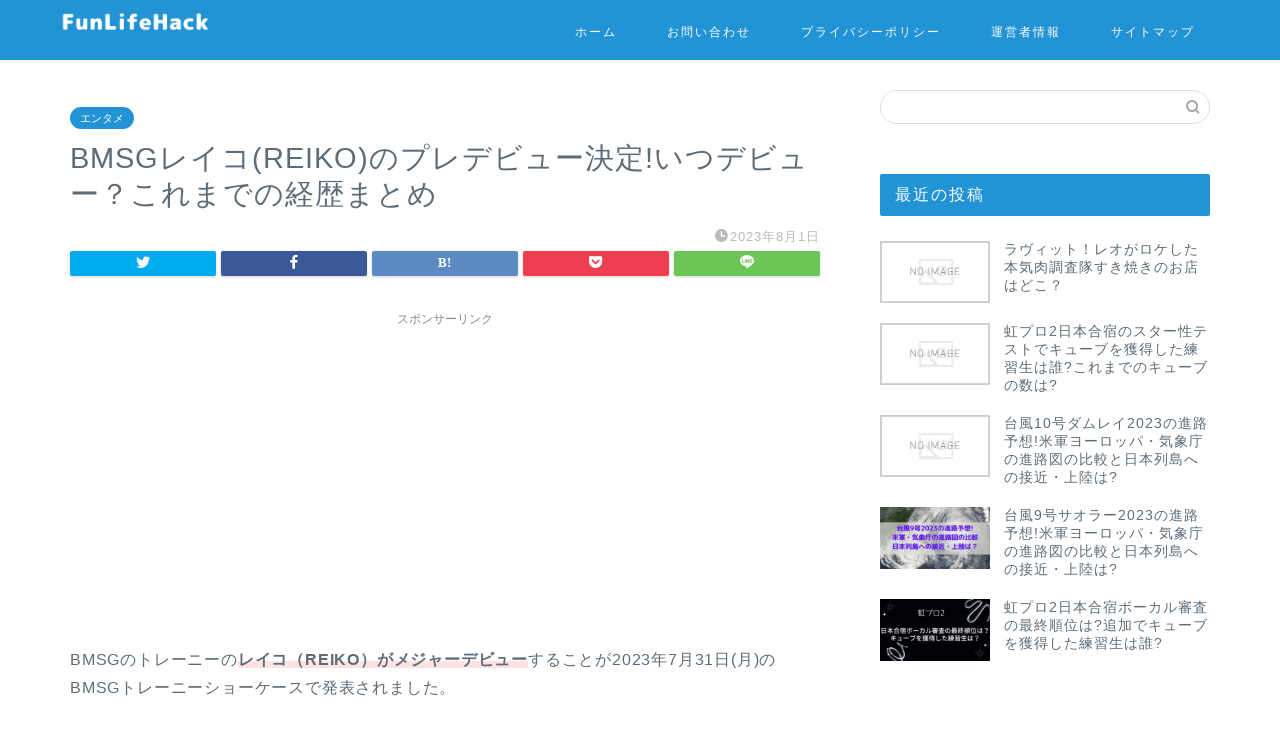

--- FILE ---
content_type: text/html; charset=UTF-8
request_url: https://funlifehack.com/reiko-debut/
body_size: 18819
content:
<!DOCTYPE html>
<html lang="ja">
<head prefix="og: http://ogp.me/ns# fb: http://ogp.me/ns/fb# article: http://ogp.me/ns/article#">
<meta charset="utf-8">
<meta http-equiv="X-UA-Compatible" content="IE=edge">
<meta name="viewport" content="width=device-width, initial-scale=1">
<!-- ここからOGP -->
<meta property="og:type" content="blog">
<meta property="og:title" content="BMSGレイコ(REIKO)のプレデビュー決定!いつデビュー？これまでの経歴まとめ｜FunLIfeHack"> 
<meta property="og:url" content="https://funlifehack.com/reiko-debut/"> 
<meta property="og:description" content="BMSGのトレーニーのレイコ（REIKO）がメジャーデビューすることが2023年7月31日(月)のBMSGトレーニーショ"> 
<meta property="og:image" content="https://funlifehack.com/wp-content/themes/jin/img/noimg320.png">
<meta property="og:site_name" content="FunLIfeHack">
<meta property="fb:admins" content="">
<meta name="twitter:card" content="summary_large_image">
<meta name="twitter:site" content="@funlifehack">
<!-- ここまでOGP --> 

<meta name="description" itemprop="description" content="BMSGのトレーニーのレイコ（REIKO）がメジャーデビューすることが2023年7月31日(月)のBMSGトレーニーショ" >

<title>BMSGレイコ(REIKO)のプレデビュー決定!いつデビュー？これまでの経歴まとめ｜FunLIfeHack</title>
<meta name='robots' content='max-image-preview:large' />
<link rel='dns-prefetch' href='//www.google.com' />
<link rel='dns-prefetch' href='//ajax.googleapis.com' />
<link rel='dns-prefetch' href='//cdnjs.cloudflare.com' />
<link rel='dns-prefetch' href='//use.fontawesome.com' />
<link rel="alternate" type="application/rss+xml" title="FunLIfeHack &raquo; フィード" href="https://funlifehack.com/feed/" />
<link rel="alternate" type="application/rss+xml" title="FunLIfeHack &raquo; コメントフィード" href="https://funlifehack.com/comments/feed/" />
<link rel="alternate" type="application/rss+xml" title="FunLIfeHack &raquo; BMSGレイコ(REIKO)のプレデビュー決定!いつデビュー？これまでの経歴まとめ のコメントのフィード" href="https://funlifehack.com/reiko-debut/feed/" />
<script type="text/javascript">
window._wpemojiSettings = {"baseUrl":"https:\/\/s.w.org\/images\/core\/emoji\/14.0.0\/72x72\/","ext":".png","svgUrl":"https:\/\/s.w.org\/images\/core\/emoji\/14.0.0\/svg\/","svgExt":".svg","source":{"concatemoji":"https:\/\/funlifehack.com\/wp-includes\/js\/wp-emoji-release.min.js?ver=6.1.9"}};
/*! This file is auto-generated */
!function(e,a,t){var n,r,o,i=a.createElement("canvas"),p=i.getContext&&i.getContext("2d");function s(e,t){var a=String.fromCharCode,e=(p.clearRect(0,0,i.width,i.height),p.fillText(a.apply(this,e),0,0),i.toDataURL());return p.clearRect(0,0,i.width,i.height),p.fillText(a.apply(this,t),0,0),e===i.toDataURL()}function c(e){var t=a.createElement("script");t.src=e,t.defer=t.type="text/javascript",a.getElementsByTagName("head")[0].appendChild(t)}for(o=Array("flag","emoji"),t.supports={everything:!0,everythingExceptFlag:!0},r=0;r<o.length;r++)t.supports[o[r]]=function(e){if(p&&p.fillText)switch(p.textBaseline="top",p.font="600 32px Arial",e){case"flag":return s([127987,65039,8205,9895,65039],[127987,65039,8203,9895,65039])?!1:!s([55356,56826,55356,56819],[55356,56826,8203,55356,56819])&&!s([55356,57332,56128,56423,56128,56418,56128,56421,56128,56430,56128,56423,56128,56447],[55356,57332,8203,56128,56423,8203,56128,56418,8203,56128,56421,8203,56128,56430,8203,56128,56423,8203,56128,56447]);case"emoji":return!s([129777,127995,8205,129778,127999],[129777,127995,8203,129778,127999])}return!1}(o[r]),t.supports.everything=t.supports.everything&&t.supports[o[r]],"flag"!==o[r]&&(t.supports.everythingExceptFlag=t.supports.everythingExceptFlag&&t.supports[o[r]]);t.supports.everythingExceptFlag=t.supports.everythingExceptFlag&&!t.supports.flag,t.DOMReady=!1,t.readyCallback=function(){t.DOMReady=!0},t.supports.everything||(n=function(){t.readyCallback()},a.addEventListener?(a.addEventListener("DOMContentLoaded",n,!1),e.addEventListener("load",n,!1)):(e.attachEvent("onload",n),a.attachEvent("onreadystatechange",function(){"complete"===a.readyState&&t.readyCallback()})),(e=t.source||{}).concatemoji?c(e.concatemoji):e.wpemoji&&e.twemoji&&(c(e.twemoji),c(e.wpemoji)))}(window,document,window._wpemojiSettings);
</script>
<style type="text/css">
img.wp-smiley,
img.emoji {
	display: inline !important;
	border: none !important;
	box-shadow: none !important;
	height: 1em !important;
	width: 1em !important;
	margin: 0 0.07em !important;
	vertical-align: -0.1em !important;
	background: none !important;
	padding: 0 !important;
}
</style>
	<link rel='stylesheet' id='wp-block-library-css' href='https://funlifehack.com/wp-includes/css/dist/block-library/style.min.css?ver=6.1.9' type='text/css' media='all' />
<link rel='stylesheet' id='classic-theme-styles-css' href='https://funlifehack.com/wp-includes/css/classic-themes.min.css?ver=1' type='text/css' media='all' />
<style id='global-styles-inline-css' type='text/css'>
body{--wp--preset--color--black: #000000;--wp--preset--color--cyan-bluish-gray: #abb8c3;--wp--preset--color--white: #ffffff;--wp--preset--color--pale-pink: #f78da7;--wp--preset--color--vivid-red: #cf2e2e;--wp--preset--color--luminous-vivid-orange: #ff6900;--wp--preset--color--luminous-vivid-amber: #fcb900;--wp--preset--color--light-green-cyan: #7bdcb5;--wp--preset--color--vivid-green-cyan: #00d084;--wp--preset--color--pale-cyan-blue: #8ed1fc;--wp--preset--color--vivid-cyan-blue: #0693e3;--wp--preset--color--vivid-purple: #9b51e0;--wp--preset--gradient--vivid-cyan-blue-to-vivid-purple: linear-gradient(135deg,rgba(6,147,227,1) 0%,rgb(155,81,224) 100%);--wp--preset--gradient--light-green-cyan-to-vivid-green-cyan: linear-gradient(135deg,rgb(122,220,180) 0%,rgb(0,208,130) 100%);--wp--preset--gradient--luminous-vivid-amber-to-luminous-vivid-orange: linear-gradient(135deg,rgba(252,185,0,1) 0%,rgba(255,105,0,1) 100%);--wp--preset--gradient--luminous-vivid-orange-to-vivid-red: linear-gradient(135deg,rgba(255,105,0,1) 0%,rgb(207,46,46) 100%);--wp--preset--gradient--very-light-gray-to-cyan-bluish-gray: linear-gradient(135deg,rgb(238,238,238) 0%,rgb(169,184,195) 100%);--wp--preset--gradient--cool-to-warm-spectrum: linear-gradient(135deg,rgb(74,234,220) 0%,rgb(151,120,209) 20%,rgb(207,42,186) 40%,rgb(238,44,130) 60%,rgb(251,105,98) 80%,rgb(254,248,76) 100%);--wp--preset--gradient--blush-light-purple: linear-gradient(135deg,rgb(255,206,236) 0%,rgb(152,150,240) 100%);--wp--preset--gradient--blush-bordeaux: linear-gradient(135deg,rgb(254,205,165) 0%,rgb(254,45,45) 50%,rgb(107,0,62) 100%);--wp--preset--gradient--luminous-dusk: linear-gradient(135deg,rgb(255,203,112) 0%,rgb(199,81,192) 50%,rgb(65,88,208) 100%);--wp--preset--gradient--pale-ocean: linear-gradient(135deg,rgb(255,245,203) 0%,rgb(182,227,212) 50%,rgb(51,167,181) 100%);--wp--preset--gradient--electric-grass: linear-gradient(135deg,rgb(202,248,128) 0%,rgb(113,206,126) 100%);--wp--preset--gradient--midnight: linear-gradient(135deg,rgb(2,3,129) 0%,rgb(40,116,252) 100%);--wp--preset--duotone--dark-grayscale: url('#wp-duotone-dark-grayscale');--wp--preset--duotone--grayscale: url('#wp-duotone-grayscale');--wp--preset--duotone--purple-yellow: url('#wp-duotone-purple-yellow');--wp--preset--duotone--blue-red: url('#wp-duotone-blue-red');--wp--preset--duotone--midnight: url('#wp-duotone-midnight');--wp--preset--duotone--magenta-yellow: url('#wp-duotone-magenta-yellow');--wp--preset--duotone--purple-green: url('#wp-duotone-purple-green');--wp--preset--duotone--blue-orange: url('#wp-duotone-blue-orange');--wp--preset--font-size--small: 13px;--wp--preset--font-size--medium: 20px;--wp--preset--font-size--large: 36px;--wp--preset--font-size--x-large: 42px;--wp--preset--spacing--20: 0.44rem;--wp--preset--spacing--30: 0.67rem;--wp--preset--spacing--40: 1rem;--wp--preset--spacing--50: 1.5rem;--wp--preset--spacing--60: 2.25rem;--wp--preset--spacing--70: 3.38rem;--wp--preset--spacing--80: 5.06rem;}:where(.is-layout-flex){gap: 0.5em;}body .is-layout-flow > .alignleft{float: left;margin-inline-start: 0;margin-inline-end: 2em;}body .is-layout-flow > .alignright{float: right;margin-inline-start: 2em;margin-inline-end: 0;}body .is-layout-flow > .aligncenter{margin-left: auto !important;margin-right: auto !important;}body .is-layout-constrained > .alignleft{float: left;margin-inline-start: 0;margin-inline-end: 2em;}body .is-layout-constrained > .alignright{float: right;margin-inline-start: 2em;margin-inline-end: 0;}body .is-layout-constrained > .aligncenter{margin-left: auto !important;margin-right: auto !important;}body .is-layout-constrained > :where(:not(.alignleft):not(.alignright):not(.alignfull)){max-width: var(--wp--style--global--content-size);margin-left: auto !important;margin-right: auto !important;}body .is-layout-constrained > .alignwide{max-width: var(--wp--style--global--wide-size);}body .is-layout-flex{display: flex;}body .is-layout-flex{flex-wrap: wrap;align-items: center;}body .is-layout-flex > *{margin: 0;}:where(.wp-block-columns.is-layout-flex){gap: 2em;}.has-black-color{color: var(--wp--preset--color--black) !important;}.has-cyan-bluish-gray-color{color: var(--wp--preset--color--cyan-bluish-gray) !important;}.has-white-color{color: var(--wp--preset--color--white) !important;}.has-pale-pink-color{color: var(--wp--preset--color--pale-pink) !important;}.has-vivid-red-color{color: var(--wp--preset--color--vivid-red) !important;}.has-luminous-vivid-orange-color{color: var(--wp--preset--color--luminous-vivid-orange) !important;}.has-luminous-vivid-amber-color{color: var(--wp--preset--color--luminous-vivid-amber) !important;}.has-light-green-cyan-color{color: var(--wp--preset--color--light-green-cyan) !important;}.has-vivid-green-cyan-color{color: var(--wp--preset--color--vivid-green-cyan) !important;}.has-pale-cyan-blue-color{color: var(--wp--preset--color--pale-cyan-blue) !important;}.has-vivid-cyan-blue-color{color: var(--wp--preset--color--vivid-cyan-blue) !important;}.has-vivid-purple-color{color: var(--wp--preset--color--vivid-purple) !important;}.has-black-background-color{background-color: var(--wp--preset--color--black) !important;}.has-cyan-bluish-gray-background-color{background-color: var(--wp--preset--color--cyan-bluish-gray) !important;}.has-white-background-color{background-color: var(--wp--preset--color--white) !important;}.has-pale-pink-background-color{background-color: var(--wp--preset--color--pale-pink) !important;}.has-vivid-red-background-color{background-color: var(--wp--preset--color--vivid-red) !important;}.has-luminous-vivid-orange-background-color{background-color: var(--wp--preset--color--luminous-vivid-orange) !important;}.has-luminous-vivid-amber-background-color{background-color: var(--wp--preset--color--luminous-vivid-amber) !important;}.has-light-green-cyan-background-color{background-color: var(--wp--preset--color--light-green-cyan) !important;}.has-vivid-green-cyan-background-color{background-color: var(--wp--preset--color--vivid-green-cyan) !important;}.has-pale-cyan-blue-background-color{background-color: var(--wp--preset--color--pale-cyan-blue) !important;}.has-vivid-cyan-blue-background-color{background-color: var(--wp--preset--color--vivid-cyan-blue) !important;}.has-vivid-purple-background-color{background-color: var(--wp--preset--color--vivid-purple) !important;}.has-black-border-color{border-color: var(--wp--preset--color--black) !important;}.has-cyan-bluish-gray-border-color{border-color: var(--wp--preset--color--cyan-bluish-gray) !important;}.has-white-border-color{border-color: var(--wp--preset--color--white) !important;}.has-pale-pink-border-color{border-color: var(--wp--preset--color--pale-pink) !important;}.has-vivid-red-border-color{border-color: var(--wp--preset--color--vivid-red) !important;}.has-luminous-vivid-orange-border-color{border-color: var(--wp--preset--color--luminous-vivid-orange) !important;}.has-luminous-vivid-amber-border-color{border-color: var(--wp--preset--color--luminous-vivid-amber) !important;}.has-light-green-cyan-border-color{border-color: var(--wp--preset--color--light-green-cyan) !important;}.has-vivid-green-cyan-border-color{border-color: var(--wp--preset--color--vivid-green-cyan) !important;}.has-pale-cyan-blue-border-color{border-color: var(--wp--preset--color--pale-cyan-blue) !important;}.has-vivid-cyan-blue-border-color{border-color: var(--wp--preset--color--vivid-cyan-blue) !important;}.has-vivid-purple-border-color{border-color: var(--wp--preset--color--vivid-purple) !important;}.has-vivid-cyan-blue-to-vivid-purple-gradient-background{background: var(--wp--preset--gradient--vivid-cyan-blue-to-vivid-purple) !important;}.has-light-green-cyan-to-vivid-green-cyan-gradient-background{background: var(--wp--preset--gradient--light-green-cyan-to-vivid-green-cyan) !important;}.has-luminous-vivid-amber-to-luminous-vivid-orange-gradient-background{background: var(--wp--preset--gradient--luminous-vivid-amber-to-luminous-vivid-orange) !important;}.has-luminous-vivid-orange-to-vivid-red-gradient-background{background: var(--wp--preset--gradient--luminous-vivid-orange-to-vivid-red) !important;}.has-very-light-gray-to-cyan-bluish-gray-gradient-background{background: var(--wp--preset--gradient--very-light-gray-to-cyan-bluish-gray) !important;}.has-cool-to-warm-spectrum-gradient-background{background: var(--wp--preset--gradient--cool-to-warm-spectrum) !important;}.has-blush-light-purple-gradient-background{background: var(--wp--preset--gradient--blush-light-purple) !important;}.has-blush-bordeaux-gradient-background{background: var(--wp--preset--gradient--blush-bordeaux) !important;}.has-luminous-dusk-gradient-background{background: var(--wp--preset--gradient--luminous-dusk) !important;}.has-pale-ocean-gradient-background{background: var(--wp--preset--gradient--pale-ocean) !important;}.has-electric-grass-gradient-background{background: var(--wp--preset--gradient--electric-grass) !important;}.has-midnight-gradient-background{background: var(--wp--preset--gradient--midnight) !important;}.has-small-font-size{font-size: var(--wp--preset--font-size--small) !important;}.has-medium-font-size{font-size: var(--wp--preset--font-size--medium) !important;}.has-large-font-size{font-size: var(--wp--preset--font-size--large) !important;}.has-x-large-font-size{font-size: var(--wp--preset--font-size--x-large) !important;}
.wp-block-navigation a:where(:not(.wp-element-button)){color: inherit;}
:where(.wp-block-columns.is-layout-flex){gap: 2em;}
.wp-block-pullquote{font-size: 1.5em;line-height: 1.6;}
</style>
<link rel='stylesheet' id='contact-form-7-css' href='https://funlifehack.com/wp-content/plugins/contact-form-7/includes/css/styles.css?ver=5.4.2' type='text/css' media='all' />
<link rel='stylesheet' id='toc-screen-css' href='https://funlifehack.com/wp-content/plugins/table-of-contents-plus/screen.min.css?ver=2106' type='text/css' media='all' />
<link rel='stylesheet' id='theme-style-css' href='https://funlifehack.com/wp-content/themes/jin/style.css?ver=6.1.9' type='text/css' media='all' />
<link rel='stylesheet' id='fontawesome-style-css' href='https://use.fontawesome.com/releases/v5.6.3/css/all.css?ver=6.1.9' type='text/css' media='all' />
<link rel='stylesheet' id='swiper-style-css' href='https://cdnjs.cloudflare.com/ajax/libs/Swiper/4.0.7/css/swiper.min.css?ver=6.1.9' type='text/css' media='all' />
<link rel='stylesheet' id='wp-associate-post-r2-css' href='https://funlifehack.com/wp-content/plugins/wp-associate-post-r2/css/skin-standard.css?ver=4.1' type='text/css' media='all' />
<link rel="https://api.w.org/" href="https://funlifehack.com/wp-json/" /><link rel="alternate" type="application/json" href="https://funlifehack.com/wp-json/wp/v2/posts/10624" /><link rel="canonical" href="https://funlifehack.com/reiko-debut/" />
<link rel='shortlink' href='https://funlifehack.com/?p=10624' />
<link rel="alternate" type="application/json+oembed" href="https://funlifehack.com/wp-json/oembed/1.0/embed?url=https%3A%2F%2Ffunlifehack.com%2Freiko-debut%2F" />
<link rel="alternate" type="text/xml+oembed" href="https://funlifehack.com/wp-json/oembed/1.0/embed?url=https%3A%2F%2Ffunlifehack.com%2Freiko-debut%2F&#038;format=xml" />
	<style type="text/css">
		#wrapper{
							background-color: #ffffff;
				background-image: url();
					}
		.related-entry-headline-text span:before,
		#comment-title span:before,
		#reply-title span:before{
			background-color: #2294d6;
			border-color: #2294d6!important;
		}
		
		#breadcrumb:after,
		#page-top a{	
			background-color: #5e6c77;
		}
				footer{
			background-color: #5e6c77;
		}
		.footer-inner a,
		#copyright,
		#copyright-center{
			border-color: #fff!important;
			color: #fff!important;
		}
		#footer-widget-area
		{
			border-color: #fff!important;
		}
				.page-top-footer a{
			color: #5e6c77!important;
		}
				#breadcrumb ul li,
		#breadcrumb ul li a{
			color: #5e6c77!important;
		}
		
		body,
		a,
		a:link,
		a:visited,
		.my-profile,
		.widgettitle,
		.tabBtn-mag label{
			color: #5e6c77;
		}
		a:hover{
			color: #2294d6;
		}
						.widget_nav_menu ul > li > a:before,
		.widget_categories ul > li > a:before,
		.widget_pages ul > li > a:before,
		.widget_recent_entries ul > li > a:before,
		.widget_archive ul > li > a:before,
		.widget_archive form:after,
		.widget_categories form:after,
		.widget_nav_menu ul > li > ul.sub-menu > li > a:before,
		.widget_categories ul > li > .children > li > a:before,
		.widget_pages ul > li > .children > li > a:before,
		.widget_nav_menu ul > li > ul.sub-menu > li > ul.sub-menu li > a:before,
		.widget_categories ul > li > .children > li > .children li > a:before,
		.widget_pages ul > li > .children > li > .children li > a:before{
			color: #2294d6;
		}
		.widget_nav_menu ul .sub-menu .sub-menu li a:before{
			background-color: #5e6c77!important;
		}
		footer .footer-widget,
		footer .footer-widget a,
		footer .footer-widget ul li,
		.footer-widget.widget_nav_menu ul > li > a:before,
		.footer-widget.widget_categories ul > li > a:before,
		.footer-widget.widget_recent_entries ul > li > a:before,
		.footer-widget.widget_pages ul > li > a:before,
		.footer-widget.widget_archive ul > li > a:before,
		footer .widget_tag_cloud .tagcloud a:before{
			color: #fff!important;
			border-color: #fff!important;
		}
		footer .footer-widget .widgettitle{
			color: #fff!important;
			border-color: #2294d6!important;
		}
		footer .widget_nav_menu ul .children .children li a:before,
		footer .widget_categories ul .children .children li a:before,
		footer .widget_nav_menu ul .sub-menu .sub-menu li a:before{
			background-color: #fff!important;
		}
		#drawernav a:hover,
		.post-list-title,
		#prev-next p,
		#toc_container .toc_list li a{
			color: #5e6c77!important;
		}
		
		#header-box{
			background-color: #2294d6;
		}
						@media (min-width: 768px) {
		#header-box .header-box10-bg:before,
		#header-box .header-box11-bg:before{
			border-radius: 2px;
		}
		}
										@media (min-width: 768px) {
			.top-image-meta{
				margin-top: calc(px - 30px);
			}
		}
		@media (min-width: 1200px) {
			.top-image-meta{
				margin-top: calc(px);
			}
		}
				.pickup-contents:before{
			background-color: #2294d6!important;
		}
		
		.main-image-text{
			color: #ffffff;
		}
		.main-image-text-sub{
			color: #5e6c77;
		}
		
				@media (min-width: 481px) {
			#site-info{
				padding-top: px!important;
				padding-bottom: px!important;
			}
		}
		
		#site-info span a{
			color: #ffffff!important;
		}
		
				#headmenu .headsns .line a svg{
			fill: #ffffff!important;
		}
		#headmenu .headsns a,
		#headmenu{
			color: #ffffff!important;
			border-color:#ffffff!important;
		}
						.profile-follow .line-sns a svg{
			fill: #2294d6!important;
		}
		.profile-follow .line-sns a:hover svg{
			fill: #2294d6!important;
		}
		.profile-follow a{
			color: #2294d6!important;
			border-color:#2294d6!important;
		}
		.profile-follow a:hover,
		#headmenu .headsns a:hover{
			color:#2294d6!important;
			border-color:#2294d6!important;
		}
				.search-box:hover{
			color:#2294d6!important;
			border-color:#2294d6!important;
		}
				#header #headmenu .headsns .line a:hover svg{
			fill:#2294d6!important;
		}
		.cps-icon-bar,
		#navtoggle:checked + .sp-menu-open .cps-icon-bar{
			background-color: #ffffff;
		}
		#nav-container{
			background-color: #ffffff;
		}
		.menu-box .menu-item svg{
			fill:#ffffff;
		}
		#drawernav ul.menu-box > li > a,
		#drawernav2 ul.menu-box > li > a,
		#drawernav3 ul.menu-box > li > a,
		#drawernav4 ul.menu-box > li > a,
		#drawernav5 ul.menu-box > li > a,
		#drawernav ul.menu-box > li.menu-item-has-children:after,
		#drawernav2 ul.menu-box > li.menu-item-has-children:after,
		#drawernav3 ul.menu-box > li.menu-item-has-children:after,
		#drawernav4 ul.menu-box > li.menu-item-has-children:after,
		#drawernav5 ul.menu-box > li.menu-item-has-children:after{
			color: #ffffff!important;
		}
		#drawernav ul.menu-box li a,
		#drawernav2 ul.menu-box li a,
		#drawernav3 ul.menu-box li a,
		#drawernav4 ul.menu-box li a,
		#drawernav5 ul.menu-box li a{
			font-size: 12px!important;
		}
		#drawernav3 ul.menu-box > li{
			color: #5e6c77!important;
		}
		#drawernav4 .menu-box > .menu-item > a:after,
		#drawernav3 .menu-box > .menu-item > a:after,
		#drawernav .menu-box > .menu-item > a:after{
			background-color: #ffffff!important;
		}
		#drawernav2 .menu-box > .menu-item:hover,
		#drawernav5 .menu-box > .menu-item:hover{
			border-top-color: #2294d6!important;
		}
				.cps-info-bar a{
			background-color: #2294d6!important;
		}
				@media (min-width: 768px) {
			.post-list-mag .post-list-item:not(:nth-child(2n)){
				margin-right: 2.6%;
			}
		}
				@media (min-width: 768px) {
			#tab-1:checked ~ .tabBtn-mag li [for="tab-1"]:after,
			#tab-2:checked ~ .tabBtn-mag li [for="tab-2"]:after,
			#tab-3:checked ~ .tabBtn-mag li [for="tab-3"]:after,
			#tab-4:checked ~ .tabBtn-mag li [for="tab-4"]:after{
				border-top-color: #2294d6!important;
			}
			.tabBtn-mag label{
				border-bottom-color: #2294d6!important;
			}
		}
		#tab-1:checked ~ .tabBtn-mag li [for="tab-1"],
		#tab-2:checked ~ .tabBtn-mag li [for="tab-2"],
		#tab-3:checked ~ .tabBtn-mag li [for="tab-3"],
		#tab-4:checked ~ .tabBtn-mag li [for="tab-4"],
		#prev-next a.next:after,
		#prev-next a.prev:after,
		.more-cat-button a:hover span:before{
			background-color: #2294d6!important;
		}
		

		.swiper-slide .post-list-cat,
		.post-list-mag .post-list-cat,
		.post-list-mag3col .post-list-cat,
		.post-list-mag-sp1col .post-list-cat,
		.swiper-pagination-bullet-active,
		.pickup-cat,
		.post-list .post-list-cat,
		#breadcrumb .bcHome a:hover span:before,
		.popular-item:nth-child(1) .pop-num,
		.popular-item:nth-child(2) .pop-num,
		.popular-item:nth-child(3) .pop-num{
			background-color: #2294d6!important;
		}
		.sidebar-btn a,
		.profile-sns-menu{
			background-color: #2294d6!important;
		}
		.sp-sns-menu a,
		.pickup-contents-box a:hover .pickup-title{
			border-color: #2294d6!important;
			color: #2294d6!important;
		}
				.pro-line svg{
			fill: #2294d6!important;
		}
		.cps-post-cat a,
		.meta-cat,
		.popular-cat{
			background-color: #2294d6!important;
			border-color: #2294d6!important;
		}
		.tagicon,
		.tag-box a,
		#toc_container .toc_list > li,
		#toc_container .toc_title{
			color: #2294d6!important;
		}
		.widget_tag_cloud a::before{
			color: #5e6c77!important;
		}
		.tag-box a,
		#toc_container:before{
			border-color: #2294d6!important;
		}
		.cps-post-cat a:hover{
			color: #2294d6!important;
		}
		.pagination li:not([class*="current"]) a:hover,
		.widget_tag_cloud a:hover{
			background-color: #2294d6!important;
		}
		.pagination li:not([class*="current"]) a:hover{
			opacity: 0.5!important;
		}
		.pagination li.current a{
			background-color: #2294d6!important;
			border-color: #2294d6!important;
		}
		.nextpage a:hover span {
			color: #2294d6!important;
			border-color: #2294d6!important;
		}
		.cta-content:before{
			background-color: #2294d6!important;
		}
		.cta-text,
		.info-title{
			color: #fff!important;
		}
		#footer-widget-area.footer_style1 .widgettitle{
			border-color: #2294d6!important;
		}
		.sidebar_style1 .widgettitle,
		.sidebar_style5 .widgettitle{
			border-color: #2294d6!important;
		}
		.sidebar_style2 .widgettitle,
		.sidebar_style4 .widgettitle,
		.sidebar_style6 .widgettitle,
		#home-bottom-widget .widgettitle,
		#home-top-widget .widgettitle,
		#post-bottom-widget .widgettitle,
		#post-top-widget .widgettitle{
			background-color: #2294d6!important;
		}
		#home-bottom-widget .widget_search .search-box input[type="submit"],
		#home-top-widget .widget_search .search-box input[type="submit"],
		#post-bottom-widget .widget_search .search-box input[type="submit"],
		#post-top-widget .widget_search .search-box input[type="submit"]{
			background-color: #2294d6!important;
		}
		
		.tn-logo-size{
			font-size: 60%!important;
		}
		@media (min-width: 481px) {
		.tn-logo-size img{
			width: calc(60%*0.5)!important;
		}
		}
		@media (min-width: 768px) {
		.tn-logo-size img{
			width: calc(60%*2.2)!important;
		}
		}
		@media (min-width: 1200px) {
		.tn-logo-size img{
			width: 60%!important;
		}
		}
		.sp-logo-size{
			font-size: 120%!important;
		}
		.sp-logo-size img{
			width: 120%!important;
		}
				.cps-post-main ul > li:before,
		.cps-post-main ol > li:before{
			background-color: #2294d6!important;
		}
		.profile-card .profile-title{
			background-color: #2294d6!important;
		}
		.profile-card{
			border-color: #2294d6!important;
		}
		.cps-post-main a{
			color:#2294d6;
		}
		.cps-post-main .marker{
			background: -webkit-linear-gradient( transparent 60%, #ffe2e2 0% ) ;
			background: linear-gradient( transparent 60%, #ffe2e2 0% ) ;
		}
		.cps-post-main .marker2{
			background: -webkit-linear-gradient( transparent 60%, #a6ede7 0% ) ;
			background: linear-gradient( transparent 60%, #a6ede7 0% ) ;
		}
		.cps-post-main .jic-sc{
			color:#e9546b;
		}
		
		
		.simple-box1{
			border-color:#51a5d6!important;
		}
		.simple-box2{
			border-color:#f2bf7d!important;
		}
		.simple-box3{
			border-color:#2294d6!important;
		}
		.simple-box4{
			border-color:#7badd8!important;
		}
		.simple-box4:before{
			background-color: #7badd8;
		}
		.simple-box5{
			border-color:#e896c7!important;
		}
		.simple-box5:before{
			background-color: #e896c7;
		}
		.simple-box6{
			background-color:#fffdef!important;
		}
		.simple-box7{
			border-color:#def1f9!important;
		}
		.simple-box7:before{
			background-color:#def1f9!important;
		}
		.simple-box8{
			border-color:#96ddc1!important;
		}
		.simple-box8:before{
			background-color:#96ddc1!important;
		}
		.simple-box9:before{
			background-color:#e1c0e8!important;
		}
				.simple-box9:after{
			border-color:#e1c0e8 #e1c0e8 #ffffff #ffffff!important;
		}
				
		.kaisetsu-box1:before,
		.kaisetsu-box1-title{
			background-color:#ffb49e!important;
		}
		.kaisetsu-box2{
			border-color:#6396a3!important;
		}
		.kaisetsu-box2-title{
			background-color:#6396a3!important;
		}
		.kaisetsu-box4{
			border-color:#ea91a9!important;
		}
		.kaisetsu-box4-title{
			background-color:#ea91a9!important;
		}
		.kaisetsu-box5:before{
			background-color:#57b3ba!important;
		}
		.kaisetsu-box5-title{
			background-color:#57b3ba!important;
		}
		
		.concept-box1{
			border-color:#85db8f!important;
		}
		.concept-box1:after{
			background-color:#85db8f!important;
		}
		.concept-box1:before{
			content:"ポイント"!important;
			color:#85db8f!important;
		}
		.concept-box2{
			border-color:#f7cf6a!important;
		}
		.concept-box2:after{
			background-color:#f7cf6a!important;
		}
		.concept-box2:before{
			content:"注意点"!important;
			color:#f7cf6a!important;
		}
		.concept-box3{
			border-color:#86cee8!important;
		}
		.concept-box3:after{
			background-color:#86cee8!important;
		}
		.concept-box3:before{
			content:"良い例"!important;
			color:#86cee8!important;
		}
		.concept-box4{
			border-color:#ed8989!important;
		}
		.concept-box4:after{
			background-color:#ed8989!important;
		}
		.concept-box4:before{
			content:"悪い例"!important;
			color:#ed8989!important;
		}
		.concept-box5{
			border-color:#9e9e9e!important;
		}
		.concept-box5:after{
			background-color:#9e9e9e!important;
		}
		.concept-box5:before{
			content:"参考"!important;
			color:#9e9e9e!important;
		}
		.concept-box6{
			border-color:#8eaced!important;
		}
		.concept-box6:after{
			background-color:#8eaced!important;
		}
		.concept-box6:before{
			content:"メモ"!important;
			color:#8eaced!important;
		}
		
		.innerlink-box1,
		.blog-card{
			border-color:#ff6868!important;
		}
		.innerlink-box1-title{
			background-color:#ff6868!important;
			border-color:#ff6868!important;
		}
		.innerlink-box1:before,
		.blog-card-hl-box{
			background-color:#ff6868!important;
		}
				.concept-box1:before,
		.concept-box2:before,
		.concept-box3:before,
		.concept-box4:before,
		.concept-box5:before,
		.concept-box6:before{
			background-color: #ffffff;
			background-image: url();
		}
		.concept-box1:after,
		.concept-box2:after,
		.concept-box3:after,
		.concept-box4:after,
		.concept-box5:after,
		.concept-box6:after{
			border-color: #ffffff;
			border-image: url() 27 23 / 50px 30px / 1rem round space0 / 5px 5px;
		}
				
		.jin-ac-box01-title::after{
			color: #2294d6;
		}
		
		.color-button01 a,
		.color-button01 a:hover,
		.color-button01:before{
			background-color: #2294d6!important;
		}
		.top-image-btn-color a,
		.top-image-btn-color a:hover,
		.top-image-btn-color:before{
			background-color: #ffcd44!important;
		}
		.color-button02 a,
		.color-button02 a:hover,
		.color-button02:before{
			background-color: #ff6868!important;
		}
		
		.color-button01-big a,
		.color-button01-big a:hover,
		.color-button01-big:before{
			background-color: #ff6768!important;
		}
		.color-button01-big a,
		.color-button01-big:before{
			border-radius: 50px!important;
		}
		.color-button01-big a{
			padding-top: 20px!important;
			padding-bottom: 20px!important;
		}
		
		.color-button02-big a,
		.color-button02-big a:hover,
		.color-button02-big:before{
			background-color: #3b9dd6!important;
		}
		.color-button02-big a,
		.color-button02-big:before{
			border-radius: 40px!important;
		}
		.color-button02-big a{
			padding-top: 20px!important;
			padding-bottom: 20px!important;
		}
				.color-button01-big{
			width: 75%!important;
		}
		.color-button02-big{
			width: 75%!important;
		}
				
		
					.top-image-btn-color a:hover,
			.color-button01 a:hover,
			.color-button02 a:hover,
			.color-button01-big a:hover,
			.color-button02-big a:hover{
				opacity: 1;
			}
				
		.h2-style01 h2,
		.h2-style02 h2:before,
		.h2-style03 h2,
		.h2-style04 h2:before,
		.h2-style05 h2,
		.h2-style07 h2:before,
		.h2-style07 h2:after,
		.h3-style03 h3:before,
		.h3-style02 h3:before,
		.h3-style05 h3:before,
		.h3-style07 h3:before,
		.h2-style08 h2:after,
		.h2-style10 h2:before,
		.h2-style10 h2:after,
		.h3-style02 h3:after,
		.h4-style02 h4:before{
			background-color: #2294d6!important;
		}
		.h3-style01 h3,
		.h3-style04 h3,
		.h3-style05 h3,
		.h3-style06 h3,
		.h4-style01 h4,
		.h2-style02 h2,
		.h2-style08 h2,
		.h2-style08 h2:before,
		.h2-style09 h2,
		.h4-style03 h4{
			border-color: #2294d6!important;
		}
		.h2-style05 h2:before{
			border-top-color: #2294d6!important;
		}
		.h2-style06 h2:before,
		.sidebar_style3 .widgettitle:after{
			background-image: linear-gradient(
				-45deg,
				transparent 25%,
				#2294d6 25%,
				#2294d6 50%,
				transparent 50%,
				transparent 75%,
				#2294d6 75%,
				#2294d6			);
		}
				.jin-h2-icons.h2-style02 h2 .jic:before,
		.jin-h2-icons.h2-style04 h2 .jic:before,
		.jin-h2-icons.h2-style06 h2 .jic:before,
		.jin-h2-icons.h2-style07 h2 .jic:before,
		.jin-h2-icons.h2-style08 h2 .jic:before,
		.jin-h2-icons.h2-style09 h2 .jic:before,
		.jin-h2-icons.h2-style10 h2 .jic:before,
		.jin-h3-icons.h3-style01 h3 .jic:before,
		.jin-h3-icons.h3-style02 h3 .jic:before,
		.jin-h3-icons.h3-style03 h3 .jic:before,
		.jin-h3-icons.h3-style04 h3 .jic:before,
		.jin-h3-icons.h3-style05 h3 .jic:before,
		.jin-h3-icons.h3-style06 h3 .jic:before,
		.jin-h3-icons.h3-style07 h3 .jic:before,
		.jin-h4-icons.h4-style01 h4 .jic:before,
		.jin-h4-icons.h4-style02 h4 .jic:before,
		.jin-h4-icons.h4-style03 h4 .jic:before,
		.jin-h4-icons.h4-style04 h4 .jic:before{
			color:#2294d6;
		}
		
		@media all and (-ms-high-contrast:none){
			*::-ms-backdrop, .color-button01:before,
			.color-button02:before,
			.color-button01-big:before,
			.color-button02-big:before{
				background-color: #595857!important;
			}
		}
		
		.jin-lp-h2 h2,
		.jin-lp-h2 h2{
			background-color: transparent!important;
			border-color: transparent!important;
			color: #5e6c77!important;
		}
		.jincolumn-h3style2{
			border-color:#2294d6!important;
		}
		.jinlph2-style1 h2:first-letter{
			color:#2294d6!important;
		}
		.jinlph2-style2 h2,
		.jinlph2-style3 h2{
			border-color:#2294d6!important;
		}
		.jin-photo-title .jin-fusen1-down,
		.jin-photo-title .jin-fusen1-even,
		.jin-photo-title .jin-fusen1-up{
			border-left-color:#2294d6;
		}
		.jin-photo-title .jin-fusen2,
		.jin-photo-title .jin-fusen3{
			background-color:#2294d6;
		}
		.jin-photo-title .jin-fusen2:before,
		.jin-photo-title .jin-fusen3:before {
			border-top-color: #2294d6;
		}
		.has-huge-font-size{
			font-size:42px!important;
		}
		.has-large-font-size{
			font-size:36px!important;
		}
		.has-medium-font-size{
			font-size:20px!important;
		}
		.has-normal-font-size{
			font-size:16px!important;
		}
		.has-small-font-size{
			font-size:13px!important;
		}
		
		
	</style>
<link rel="icon" href="https://funlifehack.com/wp-content/uploads/2021/11/cropped-savao-32x32.jpg" sizes="32x32" />
<link rel="icon" href="https://funlifehack.com/wp-content/uploads/2021/11/cropped-savao-192x192.jpg" sizes="192x192" />
<link rel="apple-touch-icon" href="https://funlifehack.com/wp-content/uploads/2021/11/cropped-savao-180x180.jpg" />
<meta name="msapplication-TileImage" content="https://funlifehack.com/wp-content/uploads/2021/11/cropped-savao-270x270.jpg" />
		<style type="text/css" id="wp-custom-css">
			.proflink a{
	display:block;
	text-align:center;
	padding:7px 10px;
	background:#aaa;/*カラーは変更*/
	width:50%;
	margin:0 auto;
	margin-top:20px;
	border-radius:20px;
	border:3px double #fff;
	font-size:0.65rem;
	color:#fff;
}
.proflink a:hover{
		opacity:0.75;
}
		</style>
			
<!--カエレバCSS-->
<!--アプリーチCSS-->

<!-- Global site tag (gtag.js) - Google Analytics -->
<script async src="https://www.googletagmanager.com/gtag/js?id=UA-162200902-1"></script>
<script>
  window.dataLayer = window.dataLayer || [];
  function gtag(){dataLayer.push(arguments);}
  gtag('js', new Date());

  gtag('config', 'UA-162200902-1');
</script>

<script type="text/javascript" src="//mlb.valuecommerce.com/mylinkbox.js" async></script>
<!-- valuecommerce switchlink -->
<script type="text/javascript" language="javascript">
    var vc_pid = "887417854";
</script><script type="text/javascript" src="//aml.valuecommerce.com/vcdal.js" async></script>
</head>
<body class="post-template-default single single-post postid-10624 single-format-standard" id="nofont-style">
<div id="wrapper">

		
	<div id="scroll-content" class="animate">
	
		<!--ヘッダー-->

					<div id="header-box" class="tn_on header-box animate">
	<div id="header" class="header-type1 header animate">
				
		<div id="site-info" class="ef">
							<span class="tn-logo-size"><a href='https://funlifehack.com/' title='FunLIfeHack' rel='home'><img src='https://funlifehack.com/wp-content/uploads/2021/12/FunLifeHack-1.png' alt='FunLifeHackロゴ画像'></a></span>
					</div>

				<!--グローバルナビゲーション layout3-->
		<div id="drawernav3" class="ef">
			<nav class="fixed-content ef"><ul class="menu-box"><li class="menu-item menu-item-type-custom menu-item-object-custom menu-item-home menu-item-53"><a href="http://funlifehack.com/">ホーム</a></li>
<li class="menu-item menu-item-type-post_type menu-item-object-page menu-item-48"><a href="https://funlifehack.com/contact/">お問い合わせ</a></li>
<li class="menu-item menu-item-type-post_type menu-item-object-page menu-item-7739"><a href="https://funlifehack.com/privacy-policy_/">プライバシーポリシー</a></li>
<li class="menu-item menu-item-type-post_type menu-item-object-page menu-item-7742"><a href="https://funlifehack.com/info/">運営者情報</a></li>
<li class="menu-item menu-item-type-post_type menu-item-object-page menu-item-47"><a href="https://funlifehack.com/sitemap/">サイトマップ</a></li>
</ul></nav>		</div>
		<!--グローバルナビゲーション layout3-->
		
	
			</div>
	
		
</div>
	
			
		<!--ヘッダー-->

		<div class="clearfix"></div>

			
														
		
	<div id="contents">

		<!--メインコンテンツ-->
			<main id="main-contents" class="main-contents article_style2 animate" itemprop="mainContentOfPage">
				
								
				<section class="cps-post-box hentry">
																	<article class="cps-post">
							<header class="cps-post-header">
																<span class="cps-post-cat category-entertainment" itemprop="keywords"><a href="https://funlifehack.com/category/entertainment/" style="background-color:!important;">エンタメ</a></span>
																<h1 class="cps-post-title entry-title" itemprop="headline">BMSGレイコ(REIKO)のプレデビュー決定!いつデビュー？これまでの経歴まとめ</h1>
								<div class="cps-post-meta vcard">
									<span class="writer fn" itemprop="author" itemscope itemtype="https://schema.org/Person"><span itemprop="name">funlifehack</span></span>
									<span class="cps-post-date-box">
												<span class="cps-post-date"><i class="jic jin-ifont-watch" aria-hidden="true"></i>&nbsp;<time class="entry-date date published updated" datetime="2023-08-01T01:18:28+09:00">2023年8月1日</time></span>
										</span>
								</div>
								
							</header>
																																													<div class="cps-post-thumb jin-thumb-original" itemscope itemtype="https://schema.org/ImageObject">
																							</div>
																																																										<div class="share-top sns-design-type01">
	<div class="sns-top">
		<ol>
			<!--ツイートボタン-->
							<li class="twitter"><a href="https://twitter.com/share?url=https%3A%2F%2Ffunlifehack.com%2Freiko-debut%2F&text=BMSG%E3%83%AC%E3%82%A4%E3%82%B3%28REIKO%29%E3%81%AE%E3%83%97%E3%83%AC%E3%83%87%E3%83%93%E3%83%A5%E3%83%BC%E6%B1%BA%E5%AE%9A%21%E3%81%84%E3%81%A4%E3%83%87%E3%83%93%E3%83%A5%E3%83%BC%EF%BC%9F%E3%81%93%E3%82%8C%E3%81%BE%E3%81%A7%E3%81%AE%E7%B5%8C%E6%AD%B4%E3%81%BE%E3%81%A8%E3%82%81 - FunLIfeHack&via=funlifehack&related=funlifehack"><i class="jic jin-ifont-twitter"></i></a>
				</li>
						<!--Facebookボタン-->
							<li class="facebook">
				<a href="https://www.facebook.com/sharer.php?src=bm&u=https%3A%2F%2Ffunlifehack.com%2Freiko-debut%2F&t=BMSG%E3%83%AC%E3%82%A4%E3%82%B3%28REIKO%29%E3%81%AE%E3%83%97%E3%83%AC%E3%83%87%E3%83%93%E3%83%A5%E3%83%BC%E6%B1%BA%E5%AE%9A%21%E3%81%84%E3%81%A4%E3%83%87%E3%83%93%E3%83%A5%E3%83%BC%EF%BC%9F%E3%81%93%E3%82%8C%E3%81%BE%E3%81%A7%E3%81%AE%E7%B5%8C%E6%AD%B4%E3%81%BE%E3%81%A8%E3%82%81 - FunLIfeHack" onclick="javascript:window.open(this.href, '', 'menubar=no,toolbar=no,resizable=yes,scrollbars=yes,height=300,width=600');return false;"><i class="jic jin-ifont-facebook-t" aria-hidden="true"></i></a>
				</li>
						<!--はてブボタン-->
							<li class="hatebu">
				<a href="https://b.hatena.ne.jp/add?mode=confirm&url=https%3A%2F%2Ffunlifehack.com%2Freiko-debut%2F" onclick="javascript:window.open(this.href, '', 'menubar=no,toolbar=no,resizable=yes,scrollbars=yes,height=400,width=510');return false;" ><i class="font-hatena"></i></a>
				</li>
						<!--Poketボタン-->
							<li class="pocket">
				<a href="https://getpocket.com/edit?url=https%3A%2F%2Ffunlifehack.com%2Freiko-debut%2F&title=BMSG%E3%83%AC%E3%82%A4%E3%82%B3%28REIKO%29%E3%81%AE%E3%83%97%E3%83%AC%E3%83%87%E3%83%93%E3%83%A5%E3%83%BC%E6%B1%BA%E5%AE%9A%21%E3%81%84%E3%81%A4%E3%83%87%E3%83%93%E3%83%A5%E3%83%BC%EF%BC%9F%E3%81%93%E3%82%8C%E3%81%BE%E3%81%A7%E3%81%AE%E7%B5%8C%E6%AD%B4%E3%81%BE%E3%81%A8%E3%82%81 - FunLIfeHack"><i class="jic jin-ifont-pocket" aria-hidden="true"></i></a>
				</li>
							<li class="line">
				<a href="https://line.me/R/msg/text/?https%3A%2F%2Ffunlifehack.com%2Freiko-debut%2F"><i class="jic jin-ifont-line" aria-hidden="true"></i></a>
				</li>
		</ol>
	</div>
</div>
<div class="clearfix"></div>
															
							<div class="cps-post-main-box">
								<div class="cps-post-main    h2-style01 h3-style03 h4-style01 entry-content m-size m-size-sp" itemprop="articleBody">

									<div class="clearfix"></div>
										<div class="sponsor-top">スポンサーリンク</div>
				<section class="ad-single ad-top">
					<div class="center-rectangle">
						<script async src="https://pagead2.googlesyndication.com/pagead/js/adsbygoogle.js"></script>
<!-- PC用 -->
<ins class="adsbygoogle"
     style="display:block"
     data-ad-client="ca-pub-7231277526625466"
     data-ad-slot="5073618382"
     data-ad-format="auto"
     data-full-width-responsive="true"></ins>
<script>
     (adsbygoogle = window.adsbygoogle || []).push({});
</script>					</div>
				</section>
						
									<p>BMSGのトレーニーの<span class="marker"><strong>レイコ（REIKO）がメジャーデビュー</strong></span>することが2023年7月31日(月)のBMSGトレーニーショーケースで発表されました。</p>
<p>まずは<span class="marker"><strong>2023年9月11日（金）に配信シングル「No More」でプレデビュー</strong></span>です。</p>
<p>レイちゃんファンはもちろん、THE FIRSTから見守ってきたファンにとっては嬉しいニュースとなりましたね！</p>
<p>またプレデビューまでレイコのストーリーを追った映像<span class="marker"><strong>「THIS IS REIKO」が毎週月曜日に公開</strong></span>されることも決定しました。</p>
<p>この記事ではレイちゃんのプレデビューや正式デビュー情報、これまでの経歴についてまとめました。</p>
<div class="sponsor-h2-center">スポンサーリンク</div><div class="ad-single-h2"><script async src="https://pagead2.googlesyndication.com/pagead/js/adsbygoogle.js"></script>
<!-- PC用 -->
<ins class="adsbygoogle"
     style="display:block"
     data-ad-client="ca-pub-7231277526625466"
     data-ad-slot="5073618382"
     data-ad-format="auto"
     data-full-width-responsive="true"></ins>
<script>
     (adsbygoogle = window.adsbygoogle || []).push({});
</script></div><div id="toc_container" class="no_bullets"><p class="toc_title">目次</p><ul class="toc_list"><li><a href="#i"><span class="toc_number toc_depth_1">1</span> レイコのプレデビュー決定！</a></li><li><a href="#i-2"><span class="toc_number toc_depth_1">2</span> レイコの正式デビューはいつ？</a></li><li><a href="#i-3"><span class="toc_number toc_depth_1">3</span> レイコの経歴</a><ul><li><a href="#20202021THE_FIRST"><span class="toc_number toc_depth_2">3.1</span> 2020年秋〜2021年春　オーディーション「THE FIRST」に出演</a></li><li><a href="#20212022MISSIONx2"><span class="toc_number toc_depth_2">3.2</span> 2021年春〜2022年冬　オーディション「MISSIONx2」に出演</a></li><li><a href="#MISSIONx2"><span class="toc_number toc_depth_2">3.3</span> オーディション「MISSIONx2」に出演後</a></li></ul></li><li><a href="#i-4"><span class="toc_number toc_depth_1">4</span> まとめ</a></li></ul></div>
<h2><span id="i">レイコのプレデビュー決定！</span></h2>
<blockquote class="twitter-tweet">
<p dir="ltr" lang="ja">REIKO<br />
BMSG×ユニバーサルミュージック&#8221;BE-U&#8221;からメジャーデビュー決定！</p>
<p>『BMSG TRAINEE Showcase 2023』にて本人から発表</p>
<p>本日7/31(月)21:00-<br />
YouTubeにて「THIS IS REIKO」公開</p>
<p>9/1(金)0:00-<br />
プレデビュー配信シングル「No More」配信</p>
<p>▼詳細<a href="https://t.co/wtatelDz0T">https://t.co/wtatelDz0T</a><a href="https://twitter.com/hashtag/REIKO?src=hash&amp;ref_src=twsrc%5Etfw">#REIKO</a><a href="https://twitter.com/reiko_kaioshi?ref_src=twsrc%5Etfw">@reiko_kaioshi</a> <a href="https://t.co/3l72fLGtzt">pic.twitter.com/3l72fLGtzt</a></p>
<p>— BMSG Official (@BMSG_official) <a href="https://twitter.com/BMSG_official/status/1685994496956534784?ref_src=twsrc%5Etfw">July 31, 2023</a></p></blockquote>
<p><script async src="https://platform.twitter.com/widgets.js" charset="utf-8"></script></p>
<p>レイコのプレデビューは</p>
<div class="simple-box4">
<p><strong>2023年9月11日（金）0:00〜</strong><br />
<strong>No More</strong><br />
<strong>レーベル　BE-U</strong></p>
</div>
<p>となっています。</p>
<p>「No More」は、今年の3月5日に有明アリーナで行われた「D.U.N.K Showcase」で初披露した曲で、プレデビューシングルとして配信リリースされます。</p>
<p>この曲は<span class="marker"><strong>レイコ自身が作詞作曲をした曲</strong></span>になっています。</p>
<p>今から配信が楽しみですね！</p>
<p>またレイちゃんのデビューまでのストーリー「THIS IS REIKO」が7月31日(月)から毎週月曜日の21時に公開されます。</p>
<p>レイちゃんのデビューまでの軌跡をたどりましょう。</p>
<p><div class="video"><iframe title="YouTube video player" src="https://www.youtube.com/embed/ReQqKkQuRQc" width="560" height="315" frameborder="0" allowfullscreen="allowfullscreen"></iframe></div></p>
<h2><span id="i-2">レイコの正式デビューはいつ？</span></h2>
<p>プレデビューの後の正式デビューはいつになるのでしょうか？</p>
<p>同じ事務所BMSGのアーティストの例を見ると、プレデビューから約2ヶ月後くらいが多いようです。</p>
<p>そのため<span class="marker"><strong>レイコの正式デビューは11月前後になるのでは</strong></span>ないでしょうか？</p>
<h2><span id="i-3">レイコの経歴</span></h2>
<p>レイコのこれまでの経歴をご紹介します。</p>
<table style="border-collapse: collapse; width: 100%;" border="1">
<tbody>
<tr>
<td style="width: 30%;">アーティスト名</td>
<td style="width: 70%;">REIKO（レイコ）</td>
</tr>
<tr>
<td style="width: 30%;">本名</td>
<td style="width: 70%;">カドサワン　レイコ　カイオシ　サルシア</td>
</tr>
<tr>
<td style="width: 30%;">ニックネーム</td>
<td style="width: 70%;">レイちゃん</td>
</tr>
<tr>
<td style="width: 30%;">生年月日</td>
<td style="width: 70%;">2002年9月21日</td>
</tr>
<tr>
<td style="width: 30%;">年齢</td>
<td style="width: 70%;">20歳（2023年8月時点）</td>
</tr>
<tr>
<td style="width: 30%;">出身地</td>
<td style="width: 70%;">愛知県</td>
</tr>
<tr>
<td style="width: 30%;">身長</td>
<td style="width: 70%;">171cm</td>
</tr>
</tbody>
</table>
<p>レイコの本名は「カドサワン　レイコ　カイオシ　サルシア」です。</p>
<p>出身は愛知県となっていますが、過去にオーディションの中で「フィリピンから来た」と話していたので、国籍はフィリピンかもしれませんね。</p>
<p>本名のカドサワン　レイコ　カイオシ　サルシアは、<br />
カドサワンが苗字、レイコがファーストネーム、カイオシがセカンドネーム、サルシアがミドルネームとのことです。</p>
<p>フィリピンではミドルネームは一般的には母親の旧姓をつけることが多いそうですよ。</p>
<p>レイコは、仲間やファンからはレイちゃんの愛称で親しまれています。</p>
<p>現在はアーティストネーム「レイコ」で活動しています。</p>
<p>ではそんなレイちゃんのこれまでの経歴をお伝えします。</p>
<h3><span id="20202021THE_FIRST">2020年秋〜2021年春　オーディーション「THE FIRST」に出演</span></h3>
<p><div class="video"><iframe loading="lazy" title="YouTube video player" src="https://www.youtube.com/embed/dLidZx0bpc4" width="560" height="315" frameborder="0" allowfullscreen="allowfullscreen"></iframe></div></p>
<p>レイちゃんはビーファーストが誕生したオーディション「THE FIRST」に出演していました。</p>
<p>レイちゃんのTHE FIRSTでの順位は以下の通りです。</p>
<table style="border-collapse: collapse; width: 100%;" border="1">
<tbody>
<tr>
<td style="width: ７0%;">2次審査</td>
<td style="width: 30%;">28位</td>
</tr>
<tr>
<td>3次審査</td>
<td style="width: 30%;">15位</td>
</tr>
<tr>
<td>合宿審査　クリエイティブ審査</td>
<td style="width: 30%;">10位</td>
</tr>
<tr>
<td>合宿審査　擬似プロ審査</td>
<td style="width: 30%;">11位</td>
</tr>
<tr>
<td>合宿最終審査</td>
<td style="width: 30%;">9位</td>
</tr>
</tbody>
</table>
<p>2次審査では30名中28位の順位でしたが、圧倒的な歌唱力で魅了しました。</p>
<p>3次審査では歌もダンスも未経験ながら審査員であり、BMSGの社長であるSKY-HI（スカイハイ）から「ここ数年で一番感動した」と評価され、最終順位の15位で次の合宿審査に進みました。</p>
<p>合宿審査では下位の順位にいることが多かったものの、歌もダンスもパフォーマス力も上がりどんどん成長している姿が感動的でした。</p>
<p>特に、レイちゃんの明るくて素直なキャラクターは同じ練習生だけでなく、ファンからも愛されています。</p>
<p>最終的にビーファーストのメンバーに選ばれなかったものの、BMSGのトレーニーとして契約。</p>
<p>トークライブを開催したり、SKY-HIのライブに出演したり、舞台に出演するなどの活動をしデビューへの準備をしていました。</p>
<p>特に同じTHE FIRSTのオーディションに挑戦し、同い年のランとは仲良しでトークライブや舞台にも一緒に出演しています。</p>
<h3><span id="20212022MISSIONx2">2021年春〜2022年冬　オーディション「MISSIONx2」に出演</span></h3>
<p><div class="video"><iframe loading="lazy" title="YouTube video player" src="https://www.youtube.com/embed/z4xicF9GDNU" width="560" height="315" frameborder="0" allowfullscreen="allowfullscreen"></iframe></div></p>
<p>BMSGの2つ目のボーイズグループを作るためのオーディション「MISSIONx2」がスタートし、レイちゃんも参加しました。</p>
<p>このオーディションでは同じくトレーニーのランと一緒に参加し、ファンから二人が同じグループでデビューすることが期待されていました。</p>
<p>しかし、途中でオーディションから離脱。</p>
<p>ボーイズグループとしてのデビューは叶えられませんでした。</p>
<p>この時のレイちゃんは精神的にプレッシャーを感じ、それが原因で体調を崩しがちで練習に遅刻したり参加できないことが増えていたそうです。</p>
<p>もともと優しくて繊細すぎるところがあり、それが原因で体調を崩してしまう傾向がありました。</p>
<p>そのため話し合いの結果、このオーディションから離れることを決意、ランとの同じグループでのデビューは残念ながら叶いませんでした。</p>
<h3><span id="MISSIONx2">オーディション「MISSIONx2」に出演後</span></h3>
<p>MISSIONx2から離れたその後も、BMSGのトレーニーとしてレッスンを重ねてきたレイコ。</p>
<p>他のメンバーと一緒にステージに出演するなどして、デビューへの準備を着実に進めてきました。</p>
<p>そして念願のデビュー決定となりました。</p>
<h2><span id="i-4">まとめ</span></h2>
<p>BMSGからデビューすることが決まったレイコのデビューについてお伝えしました。</p>
<p>またレイコのこれまでの経歴についてご紹介しました。</p>
<p>これでTHE FIRSTの最終審査に進んだ10名全員がデビューが決定したことになりますね。</p>
<p>これからのレイちゃんの活躍が楽しみです。</p>
<p>&nbsp;</p>
									
																		
									
																		
									
									
									<div class="clearfix"></div>
<div class="adarea-box">
										
				<section class="ad-single">
					
					<div class="center-rectangle">
						<div class="sponsor-center">スポンサーリンク</div>
						<script async src="https://pagead2.googlesyndication.com/pagead/js/adsbygoogle.js"></script>
<!-- PC用 -->
<ins class="adsbygoogle"
     style="display:block"
     data-ad-client="ca-pub-7231277526625466"
     data-ad-slot="5073618382"
     data-ad-format="auto"
     data-full-width-responsive="true"></ins>
<script>
     (adsbygoogle = window.adsbygoogle || []).push({});
</script>					</div>
				</section>
						</div>
									
																		<div class="related-ad-unit-area"></div>
																		
																			<div class="share sns-design-type01">
	<div class="sns">
		<ol>
			<!--ツイートボタン-->
							<li class="twitter"><a href="https://twitter.com/share?url=https%3A%2F%2Ffunlifehack.com%2Freiko-debut%2F&text=BMSG%E3%83%AC%E3%82%A4%E3%82%B3%28REIKO%29%E3%81%AE%E3%83%97%E3%83%AC%E3%83%87%E3%83%93%E3%83%A5%E3%83%BC%E6%B1%BA%E5%AE%9A%21%E3%81%84%E3%81%A4%E3%83%87%E3%83%93%E3%83%A5%E3%83%BC%EF%BC%9F%E3%81%93%E3%82%8C%E3%81%BE%E3%81%A7%E3%81%AE%E7%B5%8C%E6%AD%B4%E3%81%BE%E3%81%A8%E3%82%81 - FunLIfeHack&via=funlifehack&related=funlifehack"><i class="jic jin-ifont-twitter"></i></a>
				</li>
						<!--Facebookボタン-->
							<li class="facebook">
				<a href="https://www.facebook.com/sharer.php?src=bm&u=https%3A%2F%2Ffunlifehack.com%2Freiko-debut%2F&t=BMSG%E3%83%AC%E3%82%A4%E3%82%B3%28REIKO%29%E3%81%AE%E3%83%97%E3%83%AC%E3%83%87%E3%83%93%E3%83%A5%E3%83%BC%E6%B1%BA%E5%AE%9A%21%E3%81%84%E3%81%A4%E3%83%87%E3%83%93%E3%83%A5%E3%83%BC%EF%BC%9F%E3%81%93%E3%82%8C%E3%81%BE%E3%81%A7%E3%81%AE%E7%B5%8C%E6%AD%B4%E3%81%BE%E3%81%A8%E3%82%81 - FunLIfeHack" onclick="javascript:window.open(this.href, '', 'menubar=no,toolbar=no,resizable=yes,scrollbars=yes,height=300,width=600');return false;"><i class="jic jin-ifont-facebook-t" aria-hidden="true"></i></a>
				</li>
						<!--はてブボタン-->
							<li class="hatebu">
				<a href="https://b.hatena.ne.jp/add?mode=confirm&url=https%3A%2F%2Ffunlifehack.com%2Freiko-debut%2F" onclick="javascript:window.open(this.href, '', 'menubar=no,toolbar=no,resizable=yes,scrollbars=yes,height=400,width=510');return false;" ><i class="font-hatena"></i></a>
				</li>
						<!--Poketボタン-->
							<li class="pocket">
				<a href="https://getpocket.com/edit?url=https%3A%2F%2Ffunlifehack.com%2Freiko-debut%2F&title=BMSG%E3%83%AC%E3%82%A4%E3%82%B3%28REIKO%29%E3%81%AE%E3%83%97%E3%83%AC%E3%83%87%E3%83%93%E3%83%A5%E3%83%BC%E6%B1%BA%E5%AE%9A%21%E3%81%84%E3%81%A4%E3%83%87%E3%83%93%E3%83%A5%E3%83%BC%EF%BC%9F%E3%81%93%E3%82%8C%E3%81%BE%E3%81%A7%E3%81%AE%E7%B5%8C%E6%AD%B4%E3%81%BE%E3%81%A8%E3%82%81 - FunLIfeHack"><i class="jic jin-ifont-pocket" aria-hidden="true"></i></a>
				</li>
							<li class="line">
				<a href="https://line.me/R/msg/text/?https%3A%2F%2Ffunlifehack.com%2Freiko-debut%2F"><i class="jic jin-ifont-line" aria-hidden="true"></i></a>
				</li>
		</ol>
	</div>
</div>

																		
									

															
								</div>
							</div>
						</article>
						
														</section>
				
								<div id="post-bottom-widget">
				<div id="custom_html-3" class="widget_text widget widget_custom_html"><div class="textwidget custom-html-widget"><script async src="https://pagead2.googlesyndication.com/pagead/js/adsbygoogle.js?client=ca-pub-7231277526625466"
     crossorigin="anonymous"></script>
<ins class="adsbygoogle"
     style="display:block"
     data-ad-format="autorelaxed"
     data-ad-client="ca-pub-7231277526625466"
     data-ad-slot="9254675931"></ins>
<script>
     (adsbygoogle = window.adsbygoogle || []).push({});
</script></div></div>				</div>
								
																
								
<div class="toppost-list-box-simple">
<section class="related-entry-section toppost-list-box-inner">
		<div class="related-entry-headline">
		<div class="related-entry-headline-text ef"><span class="fa-headline"><i class="jic jin-ifont-post" aria-hidden="true"></i>関連記事</span></div>
	</div>
				<div class="post-list-mag3col">
					<article class="post-list-item" itemscope itemtype="https://schema.org/BlogPosting">
	<a class="post-list-link" rel="bookmark" href="https://funlifehack.com/danmitsu-shortcut/" itemprop='mainEntityOfPage'>
		<div class="post-list-inner">
			<div class="post-list-thumb" itemprop="image" itemscope itemtype="https://schema.org/ImageObject">
															<img src="https://funlifehack.com/wp-content/uploads/2023/07/20230717_danmitsu-shortcut-640x360.png" class="attachment-small_size size-small_size wp-post-image" alt="" decoding="async" loading="lazy" width ="368" height ="207" />						<meta itemprop="url" content="https://funlifehack.com/wp-content/uploads/2023/07/20230717_danmitsu-shortcut-640x360.png">
						<meta itemprop="width" content="640">
						<meta itemprop="height" content="360">
												</div>
			<div class="post-list-meta vcard">
								<span class="post-list-cat category-entertainment" style="background-color:!important;" itemprop="keywords">エンタメ</span>
				
				<h2 class="post-list-title entry-title" itemprop="headline">壇蜜のショートヘアが可愛い!髪を切った理由は?オーダー方法やヘアセットは</h2>

									<span class="post-list-date date updated ef" itemprop="datePublished dateModified" datetime="2023-07-17" content="2023-07-17">2023年7月17日</span>
				
				<span class="writer fn" itemprop="author" itemscope itemtype="https://schema.org/Person"><span itemprop="name">funlifehack</span></span>

				<div class="post-list-publisher" itemprop="publisher" itemscope itemtype="https://schema.org/Organization">
					<span itemprop="logo" itemscope itemtype="https://schema.org/ImageObject">
						<span itemprop="url">https://funlifehack.com/wp-content/uploads/2021/12/FunLifeHack-1.png</span>
					</span>
					<span itemprop="name">FunLIfeHack</span>
				</div>
			</div>
		</div>
	</a>
</article>					<article class="post-list-item" itemscope itemtype="https://schema.org/BlogPosting">
	<a class="post-list-link" rel="bookmark" href="https://funlifehack.com/westland-profile/" itemprop='mainEntityOfPage'>
		<div class="post-list-inner">
			<div class="post-list-thumb" itemprop="image" itemscope itemtype="https://schema.org/ImageObject">
															<img src="https://funlifehack.com/wp-content/uploads/2022/12/20221210_westland-profile-640x360.png" class="attachment-small_size size-small_size wp-post-image" alt="" decoding="async" loading="lazy" width ="368" height ="207" />						<meta itemprop="url" content="https://funlifehack.com/wp-content/uploads/2022/12/20221210_westland-profile-640x360.png">
						<meta itemprop="width" content="640">
						<meta itemprop="height" content="360">
												</div>
			<div class="post-list-meta vcard">
								<span class="post-list-cat category-entertainment" style="background-color:!important;" itemprop="keywords">エンタメ</span>
				
				<h2 class="post-list-title entry-title" itemprop="headline">M-1グランプリ2022出場!ウエストランド河本はヤバい奴？井口の身長や歯並びが気になる</h2>

									<span class="post-list-date date updated ef" itemprop="datePublished dateModified" datetime="2022-12-10" content="2022-12-10">2022年12月10日</span>
				
				<span class="writer fn" itemprop="author" itemscope itemtype="https://schema.org/Person"><span itemprop="name">funlifehack</span></span>

				<div class="post-list-publisher" itemprop="publisher" itemscope itemtype="https://schema.org/Organization">
					<span itemprop="logo" itemscope itemtype="https://schema.org/ImageObject">
						<span itemprop="url">https://funlifehack.com/wp-content/uploads/2021/12/FunLifeHack-1.png</span>
					</span>
					<span itemprop="name">FunLIfeHack</span>
				</div>
			</div>
		</div>
	</a>
</article>					<article class="post-list-item" itemscope itemtype="https://schema.org/BlogPosting">
	<a class="post-list-link" rel="bookmark" href="https://funlifehack.com/bachelorette2-men/" itemprop='mainEntityOfPage'>
		<div class="post-list-inner">
			<div class="post-list-thumb" itemprop="image" itemscope itemtype="https://schema.org/ImageObject">
															<img src="https://funlifehack.com/wp-content/uploads/2022/06/20220617_bachelorette-men-640x360.png" class="attachment-small_size size-small_size wp-post-image" alt="" decoding="async" loading="lazy" width ="368" height ="207" />						<meta itemprop="url" content="https://funlifehack.com/wp-content/uploads/2022/06/20220617_bachelorette-men-640x360.png">
						<meta itemprop="width" content="640">
						<meta itemprop="height" content="360">
												</div>
			<div class="post-list-meta vcard">
								<span class="post-list-cat category-entertainment" style="background-color:!important;" itemprop="keywords">エンタメ</span>
				
				<h2 class="post-list-title entry-title" itemprop="headline">バチェロレッテ2参加男性を一覧でご紹介！一番人気は誰？最年長や最年少は</h2>

									<span class="post-list-date date updated ef" itemprop="datePublished dateModified" datetime="2022-06-17" content="2022-06-17">2022年6月17日</span>
				
				<span class="writer fn" itemprop="author" itemscope itemtype="https://schema.org/Person"><span itemprop="name">funlifehack</span></span>

				<div class="post-list-publisher" itemprop="publisher" itemscope itemtype="https://schema.org/Organization">
					<span itemprop="logo" itemscope itemtype="https://schema.org/ImageObject">
						<span itemprop="url">https://funlifehack.com/wp-content/uploads/2021/12/FunLifeHack-1.png</span>
					</span>
					<span itemprop="name">FunLIfeHack</span>
				</div>
			</div>
		</div>
	</a>
</article>				</div>
	</section>
</div>
<div class="clearfix"></div>
	

									
				
				
					<div id="prev-next" class="clearfix">
		
					<a class="prev" href="https://funlifehack.com/vivant-fname/" title="VIVANT乃木の別人格F(エフ)は何の意味がある?神社の祠(ほこら)が気になる!">
				<div class="metabox">
											<img src="https://funlifehack.com/wp-content/themes/jin/img/noimg320.png" width="151" height="85" alt="NO IMAGE" title="NO IMAGE" />
										
					<p>VIVANT乃木の別人格F(エフ)は何の意味がある?神社の祠(ほこら)が...</p>
				</div>
			</a>
		

					<a class="next" href="https://funlifehack.com/riize-member/" title="RIIZE(ライズ)メンバーの見分け方は?人気順やメンバーカラーも紹介">
				<div class="metabox">
					<p>RIIZE(ライズ)メンバーの見分け方は?人気順やメンバーカラーも紹介</p>

											<img src="https://funlifehack.com/wp-content/uploads/2023/08/20230801_riize-member-320x180.png" class="attachment-cps_thumbnails size-cps_thumbnails wp-post-image" alt="" decoding="async" loading="lazy" width ="151" height ="85" />									</div>
			</a>
		
	</div>
	<div class="clearfix"></div>
			</main>

		<!--サイドバー-->
<div id="sidebar" class="sideber sidebar_style2 animate" role="complementary" itemscope itemtype="https://schema.org/WPSideBar">
		
	<div id="search-2" class="widget widget_search"><form class="search-box" role="search" method="get" id="searchform" action="https://funlifehack.com/">
	<input type="search" placeholder="" class="text search-text" value="" name="s" id="s">
	<input type="submit" id="searchsubmit" value="&#xe931;">
</form>
</div><div id="widget-recent-post-3" class="widget widget-recent-post"><div class="widgettitle ef">最近の投稿</div>		<div id="new-entry-box">
				<ul>
									<li class="new-entry-item">
						<a href="https://funlifehack.com/%e3%83%a9%e3%83%b4%e3%82%a3%e3%83%83%e3%83%88%ef%bc%81%e3%83%ac%e3%82%aa%e3%81%8c%e3%83%ad%e3%82%b1%e3%81%97%e3%81%9f%e6%9c%ac%e6%b0%97%e8%82%89%e8%aa%bf%e6%9f%bb%e9%9a%8a%e3%81%99%e3%81%8d%e7%84%bc/" rel="bookmark">
							<div class="new-entry" itemprop="image" itemscope itemtype="https://schema.org/ImageObject">
								<figure class="eyecatch">
																			<img src="https://funlifehack.com/wp-content/themes/jin/img/noimg480.png" width="96" height="54" alt="no image" />
																	</figure>
							</div>
							<div class="new-entry-item-meta">
															<h3 class="new-entry-item-title" itemprop="headline">ラヴィット！レオがロケした本気肉調査隊すき焼きのお店はどこ？</h3>
							</div>
						</a>
					</li>
									<li class="new-entry-item">
						<a href="https://funlifehack.com/niziproject2-starcube/" rel="bookmark">
							<div class="new-entry" itemprop="image" itemscope itemtype="https://schema.org/ImageObject">
								<figure class="eyecatch">
																			<img src="https://funlifehack.com/wp-content/themes/jin/img/noimg480.png" width="96" height="54" alt="no image" />
																	</figure>
							</div>
							<div class="new-entry-item-meta">
															<h3 class="new-entry-item-title" itemprop="headline">虹プロ2日本合宿のスター性テストでキューブを獲得した練習生は誰?これまでのキューブの数は?</h3>
							</div>
						</a>
					</li>
									<li class="new-entry-item">
						<a href="https://funlifehack.com/2023-typhoon10/" rel="bookmark">
							<div class="new-entry" itemprop="image" itemscope itemtype="https://schema.org/ImageObject">
								<figure class="eyecatch">
																			<img src="https://funlifehack.com/wp-content/themes/jin/img/noimg480.png" width="96" height="54" alt="no image" />
																	</figure>
							</div>
							<div class="new-entry-item-meta">
															<h3 class="new-entry-item-title" itemprop="headline">台風10号ダムレイ2023の進路予想!米軍ヨーロッパ・気象庁の進路図の比較と日本列島への接近・上陸は?</h3>
							</div>
						</a>
					</li>
									<li class="new-entry-item">
						<a href="https://funlifehack.com/2023-typhoon9/" rel="bookmark">
							<div class="new-entry" itemprop="image" itemscope itemtype="https://schema.org/ImageObject">
								<figure class="eyecatch">
																			<img src="https://funlifehack.com/wp-content/uploads/2023/08/20230824_2023-typhoon9-320x180.png" class="attachment-cps_thumbnails size-cps_thumbnails wp-post-image" alt="" decoding="async" loading="lazy" width ="96" height ="54" />										<meta itemprop="url" content="https://funlifehack.com/wp-content/uploads/2023/08/20230824_2023-typhoon9-640x360.png">
										<meta itemprop="width" content="640">
										<meta itemprop="height" content="360">
																	</figure>
							</div>
							<div class="new-entry-item-meta">
															<h3 class="new-entry-item-title" itemprop="headline">台風9号サオラー2023の進路予想!米軍ヨーロッパ・気象庁の進路図の比較と日本列島への接近・上陸は?</h3>
							</div>
						</a>
					</li>
									<li class="new-entry-item">
						<a href="https://funlifehack.com/niziproject2-vocalrank/" rel="bookmark">
							<div class="new-entry" itemprop="image" itemscope itemtype="https://schema.org/ImageObject">
								<figure class="eyecatch">
																			<img src="https://funlifehack.com/wp-content/uploads/2023/08/20230824_niziproject2-vocalrank-320x180.png" class="attachment-cps_thumbnails size-cps_thumbnails wp-post-image" alt="" decoding="async" loading="lazy" width ="96" height ="54" />										<meta itemprop="url" content="https://funlifehack.com/wp-content/uploads/2023/08/20230824_niziproject2-vocalrank-640x360.png">
										<meta itemprop="width" content="640">
										<meta itemprop="height" content="360">
																	</figure>
							</div>
							<div class="new-entry-item-meta">
															<h3 class="new-entry-item-title" itemprop="headline">虹プロ2日本合宿ボーカル審査の最終順位は?追加でキューブを獲得した練習生は誰?</h3>
							</div>
						</a>
					</li>
								</ul>
			</div>
		</div><div id="categories-3" class="widget widget_categories"><div class="widgettitle ef">カテゴリー</div>
			<ul>
					<li class="cat-item cat-item-42"><a href="https://funlifehack.com/category/%e3%82%a2%e3%83%bc%e3%83%88/">アート <span class="count">1</span></a>
</li>
	<li class="cat-item cat-item-8"><a href="https://funlifehack.com/category/entertainment/">エンタメ <span class="count">163</span></a>
</li>
	<li class="cat-item cat-item-43"><a href="https://funlifehack.com/category/gourmet/">グルメ <span class="count">45</span></a>
</li>
	<li class="cat-item cat-item-26"><a href="https://funlifehack.com/category/sports/">スポーツ <span class="count">11</span></a>
</li>
	<li class="cat-item cat-item-46"><a href="https://funlifehack.com/category/entertainment/befirat/">ビーファースト(BE:FIRST) <span class="count">97</span></a>
</li>
	<li class="cat-item cat-item-48"><a href="https://funlifehack.com/category/entertainment/boysplanet/">ボイプラ(BOYS PLANET) <span class="count">18</span></a>
</li>
	<li class="cat-item cat-item-47"><a href="https://funlifehack.com/category/entertainment/mazzel/">マーゼル(MAZZEL) <span class="count">14</span></a>
</li>
	<li class="cat-item cat-item-19"><a href="https://funlifehack.com/category/life/">ライフ <span class="count">32</span></a>
</li>
	<li class="cat-item cat-item-45"><a href="https://funlifehack.com/category/person/">人物 <span class="count">6</span></a>
</li>
	<li class="cat-item cat-item-37"><a href="https://funlifehack.com/category/funnynews/">豆知識 <span class="count">13</span></a>
</li>
			</ul>

			</div><div id="widget-profile-3" class="widget widget-profile">		<div class="my-profile">
			<div class="myjob"></div>
			<div class="myname">プロフィール</div>
			<div class="my-profile-thumb">		
				<a href="https://funlifehack.com/profile/"><img src="https://funlifehack.com/wp-content/uploads/2021/12/savao-150x132.jpg" alt="" width="110" height="110" /></a>
			</div>
			<div class="myintro">はじめまして
サバオです</div>
						<div class="profile-sns-menu">
				<div class="profile-sns-menu-title ef">＼ Follow me ／</div>
				<ul>
										<li class="pro-tw"><a href="https://twitter.com/funlifehack" target="_blank"><i class="jic-type jin-ifont-twitter"></i></a></li>
																																		</ul>
			</div>
			<style type="text/css">
				.my-profile{
										padding-bottom: 85px;
									}
			</style>
					</div>
		</div>	
			</div>
	</div>
<div class="clearfix"></div>
	<!--フッター-->
				<!-- breadcrumb -->
<div id="breadcrumb" class="footer_type1">
	<ul itemscope itemtype="https://schema.org/BreadcrumbList">
		
		<div class="page-top-footer"><a class="totop"><i class="jic jin-ifont-arrowtop"></i></a></div>
		
		<li itemprop="itemListElement" itemscope itemtype="https://schema.org/ListItem">
			<a href="https://funlifehack.com/" itemid="https://funlifehack.com/" itemscope itemtype="https://schema.org/Thing" itemprop="item">
				<i class="jic jin-ifont-home space-i" aria-hidden="true"></i><span itemprop="name">HOME</span>
			</a>
			<meta itemprop="position" content="1">
		</li>
		
		<li itemprop="itemListElement" itemscope itemtype="https://schema.org/ListItem"><i class="jic jin-ifont-arrow space" aria-hidden="true"></i><a href="https://funlifehack.com/category/entertainment/" itemid="https://funlifehack.com/category/entertainment/" itemscope itemtype="https://schema.org/Thing" itemprop="item"><span itemprop="name">エンタメ</span></a><meta itemprop="position" content="2"></li>		
				<li itemprop="itemListElement" itemscope itemtype="https://schema.org/ListItem">
			<i class="jic jin-ifont-arrow space" aria-hidden="true"></i>
			<a href="#" itemid="" itemscope itemtype="https://schema.org/Thing" itemprop="item">
				<span itemprop="name">BMSGレイコ(REIKO)のプレデビュー決定!いつデビュー？これまでの経歴まとめ</span>
			</a>
			<meta itemprop="position" content="3">		</li>
			</ul>
</div>
<!--breadcrumb-->				<footer role="contentinfo" itemscope itemtype="https://schema.org/WPFooter">
	
		<!--ここからフッターウィジェット-->
		
				
				
		
		<div class="clearfix"></div>
		
		<!--ここまでフッターウィジェット-->
	
					<div id="footer-box">
				<div class="footer-inner">
					<span id="privacy"><a href="http://funlifehack.com/privacy-policy_/">プライバシーポリシー</a></span>
					<span id="law"><a href="http://funlifehack.com/info/">免責事項</a></span>
					<span id="copyright" itemprop="copyrightHolder"><i class="jic jin-ifont-copyright" aria-hidden="true"></i>2020–2025&nbsp;&nbsp;FunLIfeHack</span>
				</div>
			</div>
				<div class="clearfix"></div>
	</footer>
	
	
	
		
	</div><!--scroll-content-->

			
</div><!--wrapper-->

<script type='text/javascript' src='https://funlifehack.com/wp-includes/js/dist/vendor/regenerator-runtime.min.js?ver=0.13.9' id='regenerator-runtime-js'></script>
<script type='text/javascript' src='https://funlifehack.com/wp-includes/js/dist/vendor/wp-polyfill.min.js?ver=3.15.0' id='wp-polyfill-js'></script>
<script type='text/javascript' id='contact-form-7-js-extra'>
/* <![CDATA[ */
var wpcf7 = {"api":{"root":"https:\/\/funlifehack.com\/wp-json\/","namespace":"contact-form-7\/v1"}};
/* ]]> */
</script>
<script type='text/javascript' src='https://funlifehack.com/wp-content/plugins/contact-form-7/includes/js/index.js?ver=5.4.2' id='contact-form-7-js'></script>
<script type='text/javascript' src='https://ajax.googleapis.com/ajax/libs/jquery/1.12.4/jquery.min.js?ver=6.1.9' id='jquery-js'></script>
<script type='text/javascript' id='toc-front-js-extra'>
/* <![CDATA[ */
var tocplus = {"visibility_show":"show","visibility_hide":"hide","width":"Auto"};
/* ]]> */
</script>
<script type='text/javascript' src='https://funlifehack.com/wp-content/plugins/table-of-contents-plus/front.min.js?ver=2106' id='toc-front-js'></script>
<script type='text/javascript' id='google-invisible-recaptcha-js-before'>
var renderInvisibleReCaptcha = function() {

    for (var i = 0; i < document.forms.length; ++i) {
        var form = document.forms[i];
        var holder = form.querySelector('.inv-recaptcha-holder');

        if (null === holder) continue;
		holder.innerHTML = '';

         (function(frm){
			var cf7SubmitElm = frm.querySelector('.wpcf7-submit');
            var holderId = grecaptcha.render(holder,{
                'sitekey': '6LfeaTAdAAAAAIMtphYENOlS7js49_GHSCrPf90Q', 'size': 'invisible', 'badge' : 'inline',
                'callback' : function (recaptchaToken) {
					if((null !== cf7SubmitElm) && (typeof jQuery != 'undefined')){jQuery(frm).submit();grecaptcha.reset(holderId);return;}
					 HTMLFormElement.prototype.submit.call(frm);
                },
                'expired-callback' : function(){grecaptcha.reset(holderId);}
            });

			if(null !== cf7SubmitElm && (typeof jQuery != 'undefined') ){
				jQuery(cf7SubmitElm).off('click').on('click', function(clickEvt){
					clickEvt.preventDefault();
					grecaptcha.execute(holderId);
				});
			}
			else
			{
				frm.onsubmit = function (evt){evt.preventDefault();grecaptcha.execute(holderId);};
			}


        })(form);
    }
};
</script>
<script type='text/javascript' async defer src='https://www.google.com/recaptcha/api.js?onload=renderInvisibleReCaptcha&#038;render=explicit' id='google-invisible-recaptcha-js'></script>
<script type='text/javascript' src='https://funlifehack.com/wp-content/plugins/ad-invalid-click-protector/assets/js/js.cookie.min.js?ver=3.0.0' id='js-cookie-js'></script>
<script type='text/javascript' src='https://funlifehack.com/wp-content/plugins/ad-invalid-click-protector/assets/js/jquery.iframetracker.min.js?ver=2.1.0' id='js-iframe-tracker-js'></script>
<script type='text/javascript' id='aicp-js-extra'>
/* <![CDATA[ */
var AICP = {"ajaxurl":"https:\/\/funlifehack.com\/wp-admin\/admin-ajax.php","nonce":"d5da159461","ip":"3.14.142.162","clickLimit":"3","clickCounterCookieExp":"12","banDuration":"7","countryBlockCheck":"No","banCountryList":""};
/* ]]> */
</script>
<script type='text/javascript' src='https://funlifehack.com/wp-content/plugins/ad-invalid-click-protector/assets/js/aicp.min.js?ver=1.0' id='aicp-js'></script>
<script type='text/javascript' src='https://funlifehack.com/wp-content/themes/jin/js/common.js?ver=6.1.9' id='cps-common-js'></script>
<script type='text/javascript' src='https://funlifehack.com/wp-content/themes/jin/js/jin_h_icons.js?ver=6.1.9' id='jin-h-icons-js'></script>
<script type='text/javascript' src='https://cdnjs.cloudflare.com/ajax/libs/Swiper/4.0.7/js/swiper.min.js?ver=6.1.9' id='cps-swiper-js'></script>
<script type='text/javascript' src='https://use.fontawesome.com/releases/v5.6.3/js/all.js?ver=6.1.9' id='fontowesome5-js'></script>
<script type='text/javascript' src='https://funlifehack.com/wp-content/plugins/wp-associate-post-r2/js/click-tracking.js' id='wpap-click-tracking-js'></script>
<script type='text/javascript' src='https://funlifehack.com/wp-content/plugins/wp-associate-post-r2/js/ofi.min.js' id='object-fit-images-js'></script>
<script type='text/javascript' src='https://funlifehack.com/wp-content/plugins/wp-associate-post-r2/js/common.js' id='wpap-common-js'></script>

<script>
	var mySwiper = new Swiper ('.swiper-container', {
		// Optional parameters
		loop: true,
		slidesPerView: 5,
		spaceBetween: 15,
		autoplay: {
			delay: 2700,
		},
		// If we need pagination
		pagination: {
			el: '.swiper-pagination',
		},

		// Navigation arrows
		navigation: {
			nextEl: '.swiper-button-next',
			prevEl: '.swiper-button-prev',
		},

		// And if we need scrollbar
		scrollbar: {
			el: '.swiper-scrollbar',
		},
		breakpoints: {
              1024: {
				slidesPerView: 4,
				spaceBetween: 15,
			},
              767: {
				slidesPerView: 2,
				spaceBetween: 10,
				centeredSlides : true,
				autoplay: {
					delay: 4200,
				},
			}
        }
	});
	
	var mySwiper2 = new Swiper ('.swiper-container2', {
	// Optional parameters
		loop: true,
		slidesPerView: 3,
		spaceBetween: 17,
		centeredSlides : true,
		autoplay: {
			delay: 4000,
		},

		// If we need pagination
		pagination: {
			el: '.swiper-pagination',
		},

		// Navigation arrows
		navigation: {
			nextEl: '.swiper-button-next',
			prevEl: '.swiper-button-prev',
		},

		// And if we need scrollbar
		scrollbar: {
			el: '.swiper-scrollbar',
		},

		breakpoints: {
			767: {
				slidesPerView: 2,
				spaceBetween: 10,
				centeredSlides : true,
				autoplay: {
					delay: 4200,
				},
			}
		}
	});

</script>
<div id="page-top">
	<a class="totop"><i class="jic jin-ifont-arrowtop"></i></a>
</div>

</body>
</html>
<link href="https://fonts.googleapis.com/css?family=Quicksand" rel="stylesheet">


--- FILE ---
content_type: text/html; charset=utf-8
request_url: https://www.google.com/recaptcha/api2/aframe
body_size: -85
content:
<!DOCTYPE HTML><html><head><meta http-equiv="content-type" content="text/html; charset=UTF-8"></head><body><script nonce="JxR5UzKE6BRCrwp7ukwptA">/** Anti-fraud and anti-abuse applications only. See google.com/recaptcha */ try{var clients={'sodar':'https://pagead2.googlesyndication.com/pagead/sodar?'};window.addEventListener("message",function(a){try{if(a.source===window.parent){var b=JSON.parse(a.data);var c=clients[b['id']];if(c){var d=document.createElement('img');d.src=c+b['params']+'&rc='+(localStorage.getItem("rc::a")?sessionStorage.getItem("rc::b"):"");window.document.body.appendChild(d);sessionStorage.setItem("rc::e",parseInt(sessionStorage.getItem("rc::e")||0)+1);localStorage.setItem("rc::h",'1766082027522');}}}catch(b){}});window.parent.postMessage("_grecaptcha_ready", "*");}catch(b){}</script></body></html>

--- FILE ---
content_type: application/javascript; charset=utf-8;
request_url: https://dalc.valuecommerce.com/app3?p=887417854&_s=https%3A%2F%2Ffunlifehack.com%2Freiko-debut%2F&vf=iVBORw0KGgoAAAANSUhEUgAAAAMAAAADCAYAAABWKLW%2FAAAAMklEQVQYVwEnANj%2FAQEWAP9oLkUAf7zKAAE15gP%2F2aifAPz8XwABbQqK%2F5nO6AC3KI4AJzsQSifGyaMAAAAASUVORK5CYII%3D
body_size: 1258
content:
vc_linkswitch_callback({"t":"694445e9","r":"aURF6QAJa-wDDo6iCooAHwqKCJR2gA","ub":"aURF6AAPNeYDDo6iCooBbQqKBthyvQ%3D%3D","vcid":"DKyw15h0qTouvpDtbn3zZ9-2tYoW2MGx-rsPp0J7FfmY9G8gfTwlYQ","vcpub":"0.617452","tabelog.com":{"a":"2797472","m":"3366797","g":"b1e63a968a"},"www.hotpepper.jp?vos=nhppvccp99002":{"a":"2594692","m":"2262623","g":"069ccc1ea1","sp":"vos%3Dnhppvccp99002"},"l":4,"wwwtst.hotpepper.jp":{"a":"2594692","m":"2262623","g":"069ccc1ea1","sp":"vos%3Dnhppvccp99002"},"paypaymall.yahoo.co.jp":{"a":"2826703","m":"2201292","g":"a1c581be8a","kaa":"2826703"},"p":887417854,"www.hotpepper.jp":{"a":"2594692","m":"2262623","g":"069ccc1ea1","sp":"vos%3Dnhppvccp99002"},"s":3617338,"qoo10.jp":{"a":"2858864","m":"3560897","g":"2e6f676e8a"},"mini-shopping.yahoo.co.jp":{"a":"2826703","m":"2201292","g":"a1c581be8a","kaa":"2826703"},"tower.jp":{"a":"2377670","m":"2409673","g":"fb3220048a"},"shopping.geocities.jp":{"a":"2826703","m":"2201292","g":"a1c581be8a","kaa":"2826703"},"kap":887553259,"shopping.yahoo.co.jp":{"a":"2826703","m":"2201292","g":"a1c581be8a","kaa":"2826703"},"www.amazon.co.jp":{"a":"2614000","m":"2366370","g":"7e97fa7caa","sp":"tag%3Dvc-22%26linkCode%3Dure"},"approach.yahoo.co.jp":{"a":"2826703","m":"2201292","g":"a1c581be8a","kaa":"2826703"},"paypaystep.yahoo.co.jp":{"a":"2826703","m":"2201292","g":"a1c581be8a","kaa":"2826703"}})

--- FILE ---
content_type: application/javascript; charset=utf-8;
request_url: https://dalc.valuecommerce.com/vcid?_s=https%3A%2F%2Ffunlifehack.com%2Freiko-debut%2F
body_size: 152
content:
vc_id_callback({"vcid":"o31Qy0DF9G5ObdKMSv_aidRf9imvRIxog6hemhLWg9sMUsdFcroV-w","vcpub":"0.971387","t":"694445e8"})